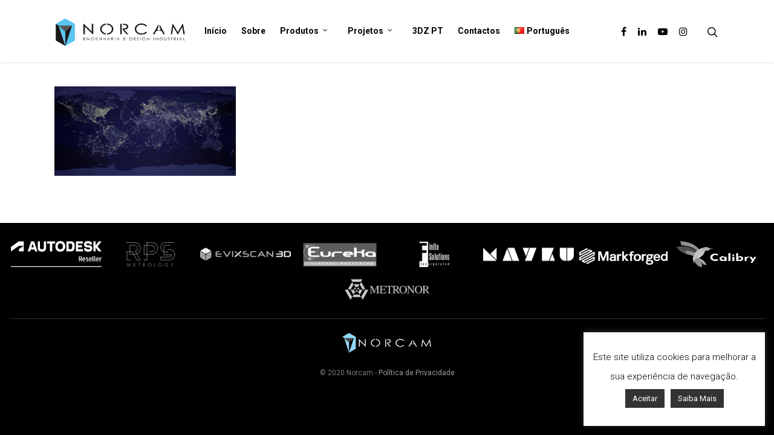

--- FILE ---
content_type: text/css
request_url: https://www.norcam.pt/wp-content/themes/salient-child/style.css?ver=9.0.1
body_size: 791
content:
/*
Theme Name: Salient Child Theme
Theme URI: http: //mysite.com/
Description: This is a custom child theme for Salient
Author: My Name
Author URI: http: //mysite.com/
Template: salient
Version: 0.1
*/


/* logo marcas*/

.row .col img
{
	margin-bottom: 0px !important;}
.finitesolutions { 
	max-width: 30% !important; }

.hplogo { 
	max-width: 30% !important; }

/*footer*/

.home-wrap {
	padding-top: 0em !important
}

#footer-outer #copyright {
	padding: 15px 0 !important;
}
.some-page-wrapper {
  margin: 15px;
}




@media screen and (min-width: 769px) {
  #featured article .post-title a{
	left: 430px !important;
	margin-top: 25px !important;
}
}

.swiper-container a.slider-prev:hover, .swiper-container a.slider-next:hover {
    background-color: rgba(0,0,0,0.8) !important;
}
.swiper-container a.slider-prev, .swiper-container a.slider-next {
    background-color: rgba(0,0,0,0.2) !important;
}

.one-half,
.one-third {
    position: relative;
    margin-right: 4%;
    float: left;
     margin-bottom: 20px;
 
}
 
.one-half { width: 48%; }
.one-third { width: 30.66%; }
.one-third.last {
	margin-top: -10px !important;
}
.last {
    margin-right: 0 !important;
    clear: right;
}
 
@media only screen and (max-width: 767px) {
    .one-half, .one-third {
        width: 100%;
        margin-right: 0;
    }
}

.nectar-button {
	border-radius: 0px !important;
}

.wpcf7-form-control{
	border-radius: 0px !important;
}




@media screen and (max-width: 600px) {
	
  #fift .left {
     width:65%;
     float:left;
}
  #fift .right {
   Width:35%;
   float:right
}
}


.col.right{
  
	text-align: left;
    margin-left: -90px; }

.direita {
	width: 183px;
}


#menu-item-2624 .sub-menu {
	   width: 50px !important;
	
}


.rownew {
  display: flex;
  flex-direction: row;
  flex-wrap: wrap;
  width: 100%;
}

.columnnew {
  display: flex;
  flex-direction: column;
  flex-basis: 100%;
  flex: 1;
  text-align: center !important;
  position: relative;
  z-index: 1;
}


.rownew {
    padding-top: 15px !important;
    padding-bottom: 15px !important;
}

@media screen and (max-width: 600px) {
   
  .green-column img {
      width: 90px;
      height: 27px;
  }
}


